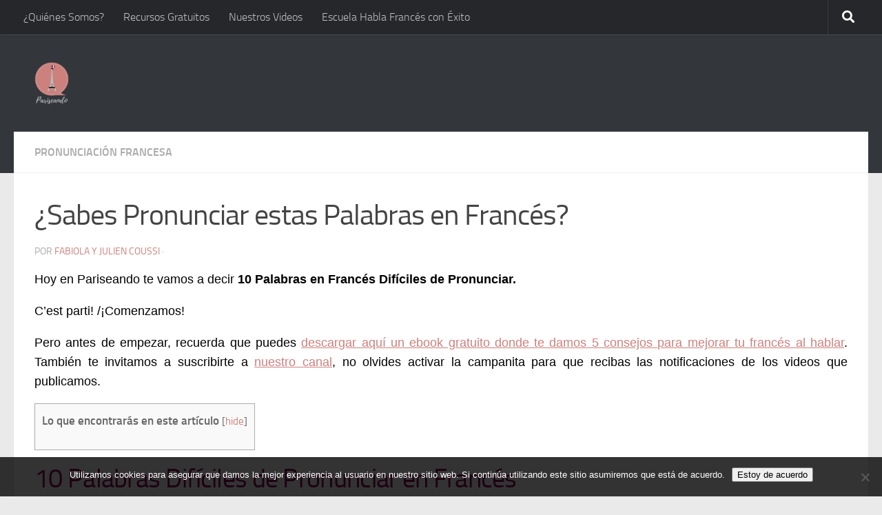

--- FILE ---
content_type: text/html; charset=UTF-8
request_url: https://pariseando.com/sabes-pronunciar-estas-palabras-en-frances/
body_size: 17247
content:
<!DOCTYPE html>
<html class="no-js" lang="es">
<head>
  <meta charset="UTF-8">
  <meta name="viewport" content="width=device-width, initial-scale=1.0">
  <link rel="profile" href="https://gmpg.org/xfn/11" />
  <link rel="pingback" href="">

  		<script type="text/javascript">
			window.flatStyles = window.flatStyles || ''

			window.lightspeedOptimizeStylesheet = function () {
				const currentStylesheet = document.querySelector( '.tcb-lightspeed-style:not([data-ls-optimized])' )

				if ( currentStylesheet ) {
					try {
						if ( currentStylesheet.sheet && currentStylesheet.sheet.cssRules ) {
							if ( window.flatStyles ) {
								if ( this.optimizing ) {
									setTimeout( window.lightspeedOptimizeStylesheet.bind( this ), 24 )
								} else {
									this.optimizing = true;

									let rulesIndex = 0;

									while ( rulesIndex < currentStylesheet.sheet.cssRules.length ) {
										const rule = currentStylesheet.sheet.cssRules[ rulesIndex ]
										/* remove rules that already exist in the page */
										if ( rule.type === CSSRule.STYLE_RULE && window.flatStyles.includes( `${rule.selectorText}{` ) ) {
											currentStylesheet.sheet.deleteRule( rulesIndex )
										} else {
											rulesIndex ++
										}
									}
									/* optimize, mark it such, move to the next file, append the styles we have until now */
									currentStylesheet.setAttribute( 'data-ls-optimized', '1' )

									window.flatStyles += currentStylesheet.innerHTML

									this.optimizing = false
								}
							} else {
								window.flatStyles = currentStylesheet.innerHTML
								currentStylesheet.setAttribute( 'data-ls-optimized', '1' )
							}
						}
					} catch ( error ) {
						console.warn( error )
					}

					if ( currentStylesheet.parentElement.tagName !== 'HEAD' ) {
						/* always make sure that those styles end up in the head */
						const stylesheetID = currentStylesheet.id;
						/**
						 * make sure that there is only one copy of the css
						 * e.g display CSS
						 */
						if ( ( ! stylesheetID || ( stylesheetID && ! document.querySelector( `head #${stylesheetID}` ) ) ) ) {
							document.head.prepend( currentStylesheet )
						} else {
							currentStylesheet.remove();
						}
					}
				}
			}

			window.lightspeedOptimizeFlat = function ( styleSheetElement ) {
				if ( document.querySelectorAll( 'link[href*="thrive_flat.css"]' ).length > 1 ) {
					/* disable this flat if we already have one */
					styleSheetElement.setAttribute( 'disabled', true )
				} else {
					/* if this is the first one, make sure he's in head */
					if ( styleSheetElement.parentElement.tagName !== 'HEAD' ) {
						document.head.append( styleSheetElement )
					}
				}
			}
		</script>
		<meta name='robots' content='index, follow, max-image-preview:large, max-snippet:-1, max-video-preview:-1' />
<script>document.documentElement.className = document.documentElement.className.replace("no-js","js");</script>

	<!-- This site is optimized with the Yoast SEO plugin v26.7 - https://yoast.com/wordpress/plugins/seo/ -->
	<title>¿Sabes Pronunciar estas Palabras en Francés? -</title>
<link data-rocket-prefetch href="https://wp.me" rel="dns-prefetch">
<link data-rocket-prefetch href="https://i0.wp.com" rel="dns-prefetch">
<link data-rocket-prefetch href="https://0.gravatar.com" rel="dns-prefetch">
<link data-rocket-prefetch href="https://www.youtube.com" rel="dns-prefetch">
<link data-rocket-prefetch href="https://secure.gravatar.com" rel="dns-prefetch">
<link data-rocket-prefetch href="https://stats.wp.com" rel="dns-prefetch">
	<meta name="description" content="Estas palabras en francés son muy utilizadas en la vida cotidiana, pero el problema es que se escriben de una forma y se pronuncian de otra forma." />
	<link rel="canonical" href="https://pariseando.com/sabes-pronunciar-estas-palabras-en-frances/" />
	<meta property="og:locale" content="es_ES" />
	<meta property="og:type" content="article" />
	<meta property="og:title" content="¿Sabes Pronunciar estas Palabras en Francés? -" />
	<meta property="og:description" content="Estas palabras en francés son muy utilizadas en la vida cotidiana, pero el problema es que se escriben de una forma y se pronuncian de otra forma." />
	<meta property="og:url" content="https://pariseando.com/sabes-pronunciar-estas-palabras-en-frances/" />
	<meta property="article:published_time" content="2018-12-02T18:33:23+00:00" />
	<meta property="article:modified_time" content="2025-12-12T10:45:19+00:00" />
	<meta property="og:image" content="https://pariseando.com/wp-content/uploads/2018/11/Copy-of-Palabras-difíciles-de-pronunciar-5.png" />
	<meta property="og:image:width" content="1280" />
	<meta property="og:image:height" content="720" />
	<meta property="og:image:type" content="image/png" />
	<meta name="author" content="Fabiola y Julien Coussi" />
	<meta name="twitter:card" content="summary_large_image" />
	<meta name="twitter:label1" content="Escrito por" />
	<meta name="twitter:data1" content="Fabiola y Julien Coussi" />
	<meta name="twitter:label2" content="Tiempo de lectura" />
	<meta name="twitter:data2" content="3 minutos" />
	<script type="application/ld+json" class="yoast-schema-graph">{"@context":"https://schema.org","@graph":[{"@type":"Article","@id":"https://pariseando.com/sabes-pronunciar-estas-palabras-en-frances/#article","isPartOf":{"@id":"https://pariseando.com/sabes-pronunciar-estas-palabras-en-frances/"},"author":{"name":"Fabiola y Julien Coussi","@id":"https://pariseando.com/#/schema/person/f96d6806aad9fcc8ccc35f2f5462d5a8"},"headline":"¿Sabes Pronunciar estas Palabras en Francés?","datePublished":"2018-12-02T18:33:23+00:00","dateModified":"2025-12-12T10:45:19+00:00","mainEntityOfPage":{"@id":"https://pariseando.com/sabes-pronunciar-estas-palabras-en-frances/"},"wordCount":419,"commentCount":0,"image":{"@id":"https://pariseando.com/sabes-pronunciar-estas-palabras-en-frances/#primaryimage"},"thumbnailUrl":"https://i0.wp.com/pariseando.com/wp-content/uploads/2018/11/Copy-of-Palabras-difi%CC%81ciles-de-pronunciar-5.png?fit=1280%2C720&ssl=1","articleSection":["Pronunciación Francesa"],"inLanguage":"es","potentialAction":[{"@type":"CommentAction","name":"Comment","target":["https://pariseando.com/sabes-pronunciar-estas-palabras-en-frances/#respond"]}]},{"@type":"WebPage","@id":"https://pariseando.com/sabes-pronunciar-estas-palabras-en-frances/","url":"https://pariseando.com/sabes-pronunciar-estas-palabras-en-frances/","name":"¿Sabes Pronunciar estas Palabras en Francés? -","isPartOf":{"@id":"https://pariseando.com/#website"},"primaryImageOfPage":{"@id":"https://pariseando.com/sabes-pronunciar-estas-palabras-en-frances/#primaryimage"},"image":{"@id":"https://pariseando.com/sabes-pronunciar-estas-palabras-en-frances/#primaryimage"},"thumbnailUrl":"https://i0.wp.com/pariseando.com/wp-content/uploads/2018/11/Copy-of-Palabras-difi%CC%81ciles-de-pronunciar-5.png?fit=1280%2C720&ssl=1","datePublished":"2018-12-02T18:33:23+00:00","dateModified":"2025-12-12T10:45:19+00:00","author":{"@id":"https://pariseando.com/#/schema/person/f96d6806aad9fcc8ccc35f2f5462d5a8"},"description":"Estas palabras en francés son muy utilizadas en la vida cotidiana, pero el problema es que se escriben de una forma y se pronuncian de otra forma.","breadcrumb":{"@id":"https://pariseando.com/sabes-pronunciar-estas-palabras-en-frances/#breadcrumb"},"inLanguage":"es","potentialAction":[{"@type":"ReadAction","target":["https://pariseando.com/sabes-pronunciar-estas-palabras-en-frances/"]}]},{"@type":"ImageObject","inLanguage":"es","@id":"https://pariseando.com/sabes-pronunciar-estas-palabras-en-frances/#primaryimage","url":"https://i0.wp.com/pariseando.com/wp-content/uploads/2018/11/Copy-of-Palabras-difi%CC%81ciles-de-pronunciar-5.png?fit=1280%2C720&ssl=1","contentUrl":"https://i0.wp.com/pariseando.com/wp-content/uploads/2018/11/Copy-of-Palabras-difi%CC%81ciles-de-pronunciar-5.png?fit=1280%2C720&ssl=1","width":1280,"height":720},{"@type":"BreadcrumbList","@id":"https://pariseando.com/sabes-pronunciar-estas-palabras-en-frances/#breadcrumb","itemListElement":[{"@type":"ListItem","position":1,"name":"Portada","item":"https://pariseando.com/"},{"@type":"ListItem","position":2,"name":"Blog","item":"https://pariseando.com/blog/"},{"@type":"ListItem","position":3,"name":"¿Sabes Pronunciar estas Palabras en Francés?"}]},{"@type":"WebSite","@id":"https://pariseando.com/#website","url":"https://pariseando.com/","name":"","description":"y aprendiendo francés!","potentialAction":[{"@type":"SearchAction","target":{"@type":"EntryPoint","urlTemplate":"https://pariseando.com/?s={search_term_string}"},"query-input":{"@type":"PropertyValueSpecification","valueRequired":true,"valueName":"search_term_string"}}],"inLanguage":"es"},{"@type":"Person","@id":"https://pariseando.com/#/schema/person/f96d6806aad9fcc8ccc35f2f5462d5a8","name":"Fabiola y Julien Coussi","image":{"@type":"ImageObject","inLanguage":"es","@id":"https://pariseando.com/#/schema/person/image/","url":"https://secure.gravatar.com/avatar/05dc4bec5cd71746571667163a351883383b5bce14d0c1864e4d637b8a577710?s=96&d=identicon&r=g","contentUrl":"https://secure.gravatar.com/avatar/05dc4bec5cd71746571667163a351883383b5bce14d0c1864e4d637b8a577710?s=96&d=identicon&r=g","caption":"Fabiola y Julien Coussi"},"url":"https://pariseando.com/author/cb115075-ovh/"}]}</script>
	<!-- / Yoast SEO plugin. -->


<link rel='dns-prefetch' href='//ajax.googleapis.com' />
<link rel='dns-prefetch' href='//secure.gravatar.com' />
<link rel='dns-prefetch' href='//stats.wp.com' />
<link rel='dns-prefetch' href='//v0.wordpress.com' />

<link rel='preconnect' href='//i0.wp.com' />
<link rel="alternate" type="application/rss+xml" title=" &raquo; Feed" href="https://pariseando.com/feed/" />
<link rel="alternate" type="application/rss+xml" title=" &raquo; Feed de los comentarios" href="https://pariseando.com/comments/feed/" />
<link rel="alternate" type="application/rss+xml" title=" &raquo; Comentario ¿Sabes Pronunciar estas Palabras en Francés? del feed" href="https://pariseando.com/sabes-pronunciar-estas-palabras-en-frances/feed/" />
<link rel="alternate" title="oEmbed (JSON)" type="application/json+oembed" href="https://pariseando.com/wp-json/oembed/1.0/embed?url=https%3A%2F%2Fpariseando.com%2Fsabes-pronunciar-estas-palabras-en-frances%2F" />
<link rel="alternate" title="oEmbed (XML)" type="text/xml+oembed" href="https://pariseando.com/wp-json/oembed/1.0/embed?url=https%3A%2F%2Fpariseando.com%2Fsabes-pronunciar-estas-palabras-en-frances%2F&#038;format=xml" />
<link rel="alternate" type="application/rss+xml" title=" &raquo; Historias Feed" href="https://pariseando.com/web-stories/feed/"><style id='wp-img-auto-sizes-contain-inline-css'>
img:is([sizes=auto i],[sizes^="auto," i]){contain-intrinsic-size:3000px 1500px}
/*# sourceURL=wp-img-auto-sizes-contain-inline-css */
</style>
<link data-minify="1" rel='stylesheet' id='scap.flashblock-css' href='https://pariseando.com/wp-content/cache/min/1/wp-content/plugins/compact-wp-audio-player/css/flashblock.css?ver=1768402322' media='all' />
<link data-minify="1" rel='stylesheet' id='scap.player-css' href='https://pariseando.com/wp-content/cache/min/1/wp-content/plugins/compact-wp-audio-player/css/player.css?ver=1768402322' media='all' />
<style id='wp-emoji-styles-inline-css'>

	img.wp-smiley, img.emoji {
		display: inline !important;
		border: none !important;
		box-shadow: none !important;
		height: 1em !important;
		width: 1em !important;
		margin: 0 0.07em !important;
		vertical-align: -0.1em !important;
		background: none !important;
		padding: 0 !important;
	}
/*# sourceURL=wp-emoji-styles-inline-css */
</style>
<style id='wp-block-library-inline-css'>
:root{--wp-block-synced-color:#7a00df;--wp-block-synced-color--rgb:122,0,223;--wp-bound-block-color:var(--wp-block-synced-color);--wp-editor-canvas-background:#ddd;--wp-admin-theme-color:#007cba;--wp-admin-theme-color--rgb:0,124,186;--wp-admin-theme-color-darker-10:#006ba1;--wp-admin-theme-color-darker-10--rgb:0,107,160.5;--wp-admin-theme-color-darker-20:#005a87;--wp-admin-theme-color-darker-20--rgb:0,90,135;--wp-admin-border-width-focus:2px}@media (min-resolution:192dpi){:root{--wp-admin-border-width-focus:1.5px}}.wp-element-button{cursor:pointer}:root .has-very-light-gray-background-color{background-color:#eee}:root .has-very-dark-gray-background-color{background-color:#313131}:root .has-very-light-gray-color{color:#eee}:root .has-very-dark-gray-color{color:#313131}:root .has-vivid-green-cyan-to-vivid-cyan-blue-gradient-background{background:linear-gradient(135deg,#00d084,#0693e3)}:root .has-purple-crush-gradient-background{background:linear-gradient(135deg,#34e2e4,#4721fb 50%,#ab1dfe)}:root .has-hazy-dawn-gradient-background{background:linear-gradient(135deg,#faaca8,#dad0ec)}:root .has-subdued-olive-gradient-background{background:linear-gradient(135deg,#fafae1,#67a671)}:root .has-atomic-cream-gradient-background{background:linear-gradient(135deg,#fdd79a,#004a59)}:root .has-nightshade-gradient-background{background:linear-gradient(135deg,#330968,#31cdcf)}:root .has-midnight-gradient-background{background:linear-gradient(135deg,#020381,#2874fc)}:root{--wp--preset--font-size--normal:16px;--wp--preset--font-size--huge:42px}.has-regular-font-size{font-size:1em}.has-larger-font-size{font-size:2.625em}.has-normal-font-size{font-size:var(--wp--preset--font-size--normal)}.has-huge-font-size{font-size:var(--wp--preset--font-size--huge)}.has-text-align-center{text-align:center}.has-text-align-left{text-align:left}.has-text-align-right{text-align:right}.has-fit-text{white-space:nowrap!important}#end-resizable-editor-section{display:none}.aligncenter{clear:both}.items-justified-left{justify-content:flex-start}.items-justified-center{justify-content:center}.items-justified-right{justify-content:flex-end}.items-justified-space-between{justify-content:space-between}.screen-reader-text{border:0;clip-path:inset(50%);height:1px;margin:-1px;overflow:hidden;padding:0;position:absolute;width:1px;word-wrap:normal!important}.screen-reader-text:focus{background-color:#ddd;clip-path:none;color:#444;display:block;font-size:1em;height:auto;left:5px;line-height:normal;padding:15px 23px 14px;text-decoration:none;top:5px;width:auto;z-index:100000}html :where(.has-border-color){border-style:solid}html :where([style*=border-top-color]){border-top-style:solid}html :where([style*=border-right-color]){border-right-style:solid}html :where([style*=border-bottom-color]){border-bottom-style:solid}html :where([style*=border-left-color]){border-left-style:solid}html :where([style*=border-width]){border-style:solid}html :where([style*=border-top-width]){border-top-style:solid}html :where([style*=border-right-width]){border-right-style:solid}html :where([style*=border-bottom-width]){border-bottom-style:solid}html :where([style*=border-left-width]){border-left-style:solid}html :where(img[class*=wp-image-]){height:auto;max-width:100%}:where(figure){margin:0 0 1em}html :where(.is-position-sticky){--wp-admin--admin-bar--position-offset:var(--wp-admin--admin-bar--height,0px)}@media screen and (max-width:600px){html :where(.is-position-sticky){--wp-admin--admin-bar--position-offset:0px}}

/*# sourceURL=wp-block-library-inline-css */
</style><style id='global-styles-inline-css'>
:root{--wp--preset--aspect-ratio--square: 1;--wp--preset--aspect-ratio--4-3: 4/3;--wp--preset--aspect-ratio--3-4: 3/4;--wp--preset--aspect-ratio--3-2: 3/2;--wp--preset--aspect-ratio--2-3: 2/3;--wp--preset--aspect-ratio--16-9: 16/9;--wp--preset--aspect-ratio--9-16: 9/16;--wp--preset--color--black: #000000;--wp--preset--color--cyan-bluish-gray: #abb8c3;--wp--preset--color--white: #ffffff;--wp--preset--color--pale-pink: #f78da7;--wp--preset--color--vivid-red: #cf2e2e;--wp--preset--color--luminous-vivid-orange: #ff6900;--wp--preset--color--luminous-vivid-amber: #fcb900;--wp--preset--color--light-green-cyan: #7bdcb5;--wp--preset--color--vivid-green-cyan: #00d084;--wp--preset--color--pale-cyan-blue: #8ed1fc;--wp--preset--color--vivid-cyan-blue: #0693e3;--wp--preset--color--vivid-purple: #9b51e0;--wp--preset--gradient--vivid-cyan-blue-to-vivid-purple: linear-gradient(135deg,rgb(6,147,227) 0%,rgb(155,81,224) 100%);--wp--preset--gradient--light-green-cyan-to-vivid-green-cyan: linear-gradient(135deg,rgb(122,220,180) 0%,rgb(0,208,130) 100%);--wp--preset--gradient--luminous-vivid-amber-to-luminous-vivid-orange: linear-gradient(135deg,rgb(252,185,0) 0%,rgb(255,105,0) 100%);--wp--preset--gradient--luminous-vivid-orange-to-vivid-red: linear-gradient(135deg,rgb(255,105,0) 0%,rgb(207,46,46) 100%);--wp--preset--gradient--very-light-gray-to-cyan-bluish-gray: linear-gradient(135deg,rgb(238,238,238) 0%,rgb(169,184,195) 100%);--wp--preset--gradient--cool-to-warm-spectrum: linear-gradient(135deg,rgb(74,234,220) 0%,rgb(151,120,209) 20%,rgb(207,42,186) 40%,rgb(238,44,130) 60%,rgb(251,105,98) 80%,rgb(254,248,76) 100%);--wp--preset--gradient--blush-light-purple: linear-gradient(135deg,rgb(255,206,236) 0%,rgb(152,150,240) 100%);--wp--preset--gradient--blush-bordeaux: linear-gradient(135deg,rgb(254,205,165) 0%,rgb(254,45,45) 50%,rgb(107,0,62) 100%);--wp--preset--gradient--luminous-dusk: linear-gradient(135deg,rgb(255,203,112) 0%,rgb(199,81,192) 50%,rgb(65,88,208) 100%);--wp--preset--gradient--pale-ocean: linear-gradient(135deg,rgb(255,245,203) 0%,rgb(182,227,212) 50%,rgb(51,167,181) 100%);--wp--preset--gradient--electric-grass: linear-gradient(135deg,rgb(202,248,128) 0%,rgb(113,206,126) 100%);--wp--preset--gradient--midnight: linear-gradient(135deg,rgb(2,3,129) 0%,rgb(40,116,252) 100%);--wp--preset--font-size--small: 13px;--wp--preset--font-size--medium: 20px;--wp--preset--font-size--large: 36px;--wp--preset--font-size--x-large: 42px;--wp--preset--spacing--20: 0.44rem;--wp--preset--spacing--30: 0.67rem;--wp--preset--spacing--40: 1rem;--wp--preset--spacing--50: 1.5rem;--wp--preset--spacing--60: 2.25rem;--wp--preset--spacing--70: 3.38rem;--wp--preset--spacing--80: 5.06rem;--wp--preset--shadow--natural: 6px 6px 9px rgba(0, 0, 0, 0.2);--wp--preset--shadow--deep: 12px 12px 50px rgba(0, 0, 0, 0.4);--wp--preset--shadow--sharp: 6px 6px 0px rgba(0, 0, 0, 0.2);--wp--preset--shadow--outlined: 6px 6px 0px -3px rgb(255, 255, 255), 6px 6px rgb(0, 0, 0);--wp--preset--shadow--crisp: 6px 6px 0px rgb(0, 0, 0);}:where(.is-layout-flex){gap: 0.5em;}:where(.is-layout-grid){gap: 0.5em;}body .is-layout-flex{display: flex;}.is-layout-flex{flex-wrap: wrap;align-items: center;}.is-layout-flex > :is(*, div){margin: 0;}body .is-layout-grid{display: grid;}.is-layout-grid > :is(*, div){margin: 0;}:where(.wp-block-columns.is-layout-flex){gap: 2em;}:where(.wp-block-columns.is-layout-grid){gap: 2em;}:where(.wp-block-post-template.is-layout-flex){gap: 1.25em;}:where(.wp-block-post-template.is-layout-grid){gap: 1.25em;}.has-black-color{color: var(--wp--preset--color--black) !important;}.has-cyan-bluish-gray-color{color: var(--wp--preset--color--cyan-bluish-gray) !important;}.has-white-color{color: var(--wp--preset--color--white) !important;}.has-pale-pink-color{color: var(--wp--preset--color--pale-pink) !important;}.has-vivid-red-color{color: var(--wp--preset--color--vivid-red) !important;}.has-luminous-vivid-orange-color{color: var(--wp--preset--color--luminous-vivid-orange) !important;}.has-luminous-vivid-amber-color{color: var(--wp--preset--color--luminous-vivid-amber) !important;}.has-light-green-cyan-color{color: var(--wp--preset--color--light-green-cyan) !important;}.has-vivid-green-cyan-color{color: var(--wp--preset--color--vivid-green-cyan) !important;}.has-pale-cyan-blue-color{color: var(--wp--preset--color--pale-cyan-blue) !important;}.has-vivid-cyan-blue-color{color: var(--wp--preset--color--vivid-cyan-blue) !important;}.has-vivid-purple-color{color: var(--wp--preset--color--vivid-purple) !important;}.has-black-background-color{background-color: var(--wp--preset--color--black) !important;}.has-cyan-bluish-gray-background-color{background-color: var(--wp--preset--color--cyan-bluish-gray) !important;}.has-white-background-color{background-color: var(--wp--preset--color--white) !important;}.has-pale-pink-background-color{background-color: var(--wp--preset--color--pale-pink) !important;}.has-vivid-red-background-color{background-color: var(--wp--preset--color--vivid-red) !important;}.has-luminous-vivid-orange-background-color{background-color: var(--wp--preset--color--luminous-vivid-orange) !important;}.has-luminous-vivid-amber-background-color{background-color: var(--wp--preset--color--luminous-vivid-amber) !important;}.has-light-green-cyan-background-color{background-color: var(--wp--preset--color--light-green-cyan) !important;}.has-vivid-green-cyan-background-color{background-color: var(--wp--preset--color--vivid-green-cyan) !important;}.has-pale-cyan-blue-background-color{background-color: var(--wp--preset--color--pale-cyan-blue) !important;}.has-vivid-cyan-blue-background-color{background-color: var(--wp--preset--color--vivid-cyan-blue) !important;}.has-vivid-purple-background-color{background-color: var(--wp--preset--color--vivid-purple) !important;}.has-black-border-color{border-color: var(--wp--preset--color--black) !important;}.has-cyan-bluish-gray-border-color{border-color: var(--wp--preset--color--cyan-bluish-gray) !important;}.has-white-border-color{border-color: var(--wp--preset--color--white) !important;}.has-pale-pink-border-color{border-color: var(--wp--preset--color--pale-pink) !important;}.has-vivid-red-border-color{border-color: var(--wp--preset--color--vivid-red) !important;}.has-luminous-vivid-orange-border-color{border-color: var(--wp--preset--color--luminous-vivid-orange) !important;}.has-luminous-vivid-amber-border-color{border-color: var(--wp--preset--color--luminous-vivid-amber) !important;}.has-light-green-cyan-border-color{border-color: var(--wp--preset--color--light-green-cyan) !important;}.has-vivid-green-cyan-border-color{border-color: var(--wp--preset--color--vivid-green-cyan) !important;}.has-pale-cyan-blue-border-color{border-color: var(--wp--preset--color--pale-cyan-blue) !important;}.has-vivid-cyan-blue-border-color{border-color: var(--wp--preset--color--vivid-cyan-blue) !important;}.has-vivid-purple-border-color{border-color: var(--wp--preset--color--vivid-purple) !important;}.has-vivid-cyan-blue-to-vivid-purple-gradient-background{background: var(--wp--preset--gradient--vivid-cyan-blue-to-vivid-purple) !important;}.has-light-green-cyan-to-vivid-green-cyan-gradient-background{background: var(--wp--preset--gradient--light-green-cyan-to-vivid-green-cyan) !important;}.has-luminous-vivid-amber-to-luminous-vivid-orange-gradient-background{background: var(--wp--preset--gradient--luminous-vivid-amber-to-luminous-vivid-orange) !important;}.has-luminous-vivid-orange-to-vivid-red-gradient-background{background: var(--wp--preset--gradient--luminous-vivid-orange-to-vivid-red) !important;}.has-very-light-gray-to-cyan-bluish-gray-gradient-background{background: var(--wp--preset--gradient--very-light-gray-to-cyan-bluish-gray) !important;}.has-cool-to-warm-spectrum-gradient-background{background: var(--wp--preset--gradient--cool-to-warm-spectrum) !important;}.has-blush-light-purple-gradient-background{background: var(--wp--preset--gradient--blush-light-purple) !important;}.has-blush-bordeaux-gradient-background{background: var(--wp--preset--gradient--blush-bordeaux) !important;}.has-luminous-dusk-gradient-background{background: var(--wp--preset--gradient--luminous-dusk) !important;}.has-pale-ocean-gradient-background{background: var(--wp--preset--gradient--pale-ocean) !important;}.has-electric-grass-gradient-background{background: var(--wp--preset--gradient--electric-grass) !important;}.has-midnight-gradient-background{background: var(--wp--preset--gradient--midnight) !important;}.has-small-font-size{font-size: var(--wp--preset--font-size--small) !important;}.has-medium-font-size{font-size: var(--wp--preset--font-size--medium) !important;}.has-large-font-size{font-size: var(--wp--preset--font-size--large) !important;}.has-x-large-font-size{font-size: var(--wp--preset--font-size--x-large) !important;}
/*# sourceURL=global-styles-inline-css */
</style>

<style id='classic-theme-styles-inline-css'>
/*! This file is auto-generated */
.wp-block-button__link{color:#fff;background-color:#32373c;border-radius:9999px;box-shadow:none;text-decoration:none;padding:calc(.667em + 2px) calc(1.333em + 2px);font-size:1.125em}.wp-block-file__button{background:#32373c;color:#fff;text-decoration:none}
/*# sourceURL=/wp-includes/css/classic-themes.min.css */
</style>
<link data-minify="1" rel='stylesheet' id='cpsh-shortcodes-css' href='https://pariseando.com/wp-content/cache/min/1/wp-content/plugins/column-shortcodes/assets/css/shortcodes.css?ver=1768402322' media='all' />
<link rel='stylesheet' id='cookie-notice-front-css' href='https://pariseando.com/wp-content/plugins/cookie-notice/css/front.min.css?ver=2.5.11' media='all' />
<link rel='stylesheet' id='toc-screen-css' href='https://pariseando.com/wp-content/plugins/table-of-contents-plus/screen.min.css?ver=2411.1' media='all' />
<link data-minify="1" rel='stylesheet' id='wpbaw-public-style-css' href='https://pariseando.com/wp-content/cache/min/1/wp-content/plugins/wp-blog-and-widgets/assets/css/wpbaw-public.css?ver=1768402322' media='all' />
<link rel='stylesheet' id='hueman-main-style-css' href='https://pariseando.com/wp-content/themes/hueman/assets/front/css/main.min.css?ver=3.7.27' media='all' />
<style id='hueman-main-style-inline-css'>
body { font-size:1.00rem; }@media only screen and (min-width: 720px) {
        .nav > li { font-size:1.00rem; }
      }::selection { background-color: #cc817d; }
::-moz-selection { background-color: #cc817d; }a,a>span.hu-external::after,.themeform label .required,#flexslider-featured .flex-direction-nav .flex-next:hover,#flexslider-featured .flex-direction-nav .flex-prev:hover,.post-hover:hover .post-title a,.post-title a:hover,.sidebar.s1 .post-nav li a:hover i,.content .post-nav li a:hover i,.post-related a:hover,.sidebar.s1 .widget_rss ul li a,#footer .widget_rss ul li a,.sidebar.s1 .widget_calendar a,#footer .widget_calendar a,.sidebar.s1 .alx-tab .tab-item-category a,.sidebar.s1 .alx-posts .post-item-category a,.sidebar.s1 .alx-tab li:hover .tab-item-title a,.sidebar.s1 .alx-tab li:hover .tab-item-comment a,.sidebar.s1 .alx-posts li:hover .post-item-title a,#footer .alx-tab .tab-item-category a,#footer .alx-posts .post-item-category a,#footer .alx-tab li:hover .tab-item-title a,#footer .alx-tab li:hover .tab-item-comment a,#footer .alx-posts li:hover .post-item-title a,.comment-tabs li.active a,.comment-awaiting-moderation,.child-menu a:hover,.child-menu .current_page_item > a,.wp-pagenavi a{ color: #cc817d; }input[type="submit"],.themeform button[type="submit"],.sidebar.s1 .sidebar-top,.sidebar.s1 .sidebar-toggle,#flexslider-featured .flex-control-nav li a.flex-active,.post-tags a:hover,.sidebar.s1 .widget_calendar caption,#footer .widget_calendar caption,.author-bio .bio-avatar:after,.commentlist li.bypostauthor > .comment-body:after,.commentlist li.comment-author-admin > .comment-body:after{ background-color: #cc817d; }.post-format .format-container { border-color: #cc817d; }.sidebar.s1 .alx-tabs-nav li.active a,#footer .alx-tabs-nav li.active a,.comment-tabs li.active a,.wp-pagenavi a:hover,.wp-pagenavi a:active,.wp-pagenavi span.current{ border-bottom-color: #cc817d!important; }.sidebar.s2 .post-nav li a:hover i,
.sidebar.s2 .widget_rss ul li a,
.sidebar.s2 .widget_calendar a,
.sidebar.s2 .alx-tab .tab-item-category a,
.sidebar.s2 .alx-posts .post-item-category a,
.sidebar.s2 .alx-tab li:hover .tab-item-title a,
.sidebar.s2 .alx-tab li:hover .tab-item-comment a,
.sidebar.s2 .alx-posts li:hover .post-item-title a { color: #82b965; }
.sidebar.s2 .sidebar-top,.sidebar.s2 .sidebar-toggle,.post-comments,.jp-play-bar,.jp-volume-bar-value,.sidebar.s2 .widget_calendar caption{ background-color: #82b965; }.sidebar.s2 .alx-tabs-nav li.active a { border-bottom-color: #82b965; }
.post-comments::before { border-right-color: #82b965; }
      .search-expand,
              #nav-topbar.nav-container { background-color: #26272b}@media only screen and (min-width: 720px) {
                #nav-topbar .nav ul { background-color: #26272b; }
              }.is-scrolled #header .nav-container.desktop-sticky,
              .is-scrolled #header .search-expand { background-color: #26272b; background-color: rgba(38,39,43,0.90) }.is-scrolled .topbar-transparent #nav-topbar.desktop-sticky .nav ul { background-color: #26272b; background-color: rgba(38,39,43,0.95) }#header { background-color: #33363b; }
@media only screen and (min-width: 720px) {
  #nav-header .nav ul { background-color: #33363b; }
}
        #header #nav-mobile { background-color: #33363b; }.is-scrolled #header #nav-mobile { background-color: #33363b; background-color: rgba(51,54,59,0.90) }#nav-header.nav-container, #main-header-search .search-expand { background-color: ; }
@media only screen and (min-width: 720px) {
  #nav-header .nav ul { background-color: ; }
}
        .site-title a img { max-height: 61px; }body { background-color: #eaeaea; }
/*# sourceURL=hueman-main-style-inline-css */
</style>
<link data-minify="1" rel='stylesheet' id='hueman-font-awesome-css' href='https://pariseando.com/wp-content/cache/min/1/wp-content/themes/hueman/assets/front/css/font-awesome.min.css?ver=1768402322' media='all' />
<link data-minify="1" rel='stylesheet' id='forget-about-shortcode-buttons-css' href='https://pariseando.com/wp-content/cache/min/1/wp-content/plugins/forget-about-shortcode-buttons/public/css/button-styles.css?ver=1768402322' media='all' />
<link data-minify="1" rel='stylesheet' id='sharedaddy-css' href='https://pariseando.com/wp-content/cache/min/1/wp-content/plugins/jetpack/modules/sharedaddy/sharing.css?ver=1768402322' media='all' />
<link data-minify="1" rel='stylesheet' id='social-logos-css' href='https://pariseando.com/wp-content/cache/min/1/wp-content/plugins/jetpack/_inc/social-logos/social-logos.min.css?ver=1768402322' media='all' />
<script data-minify="1" src="https://pariseando.com/wp-content/cache/min/1/wp-content/plugins/compact-wp-audio-player/js/soundmanager2-nodebug-jsmin.js?ver=1768402322" id="scap.soundmanager2-js"></script>
<script id="cookie-notice-front-js-before">
var cnArgs = {"ajaxUrl":"https:\/\/pariseando.com\/wp-admin\/admin-ajax.php","nonce":"820cfb7142","hideEffect":"fade","position":"bottom","onScroll":false,"onScrollOffset":100,"onClick":false,"cookieName":"cookie_notice_accepted","cookieTime":2592000,"cookieTimeRejected":2592000,"globalCookie":false,"redirection":false,"cache":true,"revokeCookies":false,"revokeCookiesOpt":"automatic"};

//# sourceURL=cookie-notice-front-js-before
</script>
<script src="https://pariseando.com/wp-content/plugins/cookie-notice/js/front.min.js?ver=2.5.11" id="cookie-notice-front-js"></script>
<script id="nb-jquery" src="https://pariseando.com/wp-includes/js/jquery/jquery.min.js?ver=3.7.1" id="jquery-core-js"></script>
<script src="https://pariseando.com/wp-includes/js/jquery/jquery-migrate.min.js?ver=3.4.1" id="jquery-migrate-js"></script>
<link rel="https://api.w.org/" href="https://pariseando.com/wp-json/" /><link rel="alternate" title="JSON" type="application/json" href="https://pariseando.com/wp-json/wp/v2/posts/3879" /><link rel="EditURI" type="application/rsd+xml" title="RSD" href="https://pariseando.com/xmlrpc.php?rsd" />
<meta name="generator" content="JungleWP Limited" />
<link rel='shortlink' href='https://wp.me/p646Ww-10z' />
<script type="text/javascript">var ajaxurl = "https://pariseando.com/wp-admin/admin-ajax.php";</script><style type="text/css" id="tve_global_variables">:root{--tcb-color-0:rgb(51, 54, 59);--tcb-color-0-h:217;--tcb-color-0-s:7%;--tcb-color-0-l:21%;--tcb-color-0-a:1;--tcb-gradient-0:linear-gradient(180deg, rgb(204, 129, 125) 0%, rgb(204, 129, 125) 81%, rgb(0, 0, 0) 100%);--tcb-background-author-image:url(https://secure.gravatar.com/avatar/05dc4bec5cd71746571667163a351883383b5bce14d0c1864e4d637b8a577710?s=256&d=identicon&r=g);--tcb-background-user-image:url();--tcb-background-featured-image-thumbnail:url(https://pariseando.com/wp-content/uploads/2018/11/Copy-of-Palabras-difíciles-de-pronunciar-5.png);}</style>	<style>img#wpstats{display:none}</style>
		<!-- Analytics by WP Statistics - https://wp-statistics.com -->
    <link rel="preload" as="font" type="font/woff2" href="https://pariseando.com/wp-content/themes/hueman/assets/front/webfonts/fa-brands-400.woff2?v=5.15.2" crossorigin="anonymous"/>
    <link rel="preload" as="font" type="font/woff2" href="https://pariseando.com/wp-content/themes/hueman/assets/front/webfonts/fa-regular-400.woff2?v=5.15.2" crossorigin="anonymous"/>
    <link rel="preload" as="font" type="font/woff2" href="https://pariseando.com/wp-content/themes/hueman/assets/front/webfonts/fa-solid-900.woff2?v=5.15.2" crossorigin="anonymous"/>
  <link rel="preload" as="font" type="font/woff" href="https://pariseando.com/wp-content/themes/hueman/assets/front/fonts/titillium-light-webfont.woff" crossorigin="anonymous"/>
<link rel="preload" as="font" type="font/woff" href="https://pariseando.com/wp-content/themes/hueman/assets/front/fonts/titillium-lightitalic-webfont.woff" crossorigin="anonymous"/>
<link rel="preload" as="font" type="font/woff" href="https://pariseando.com/wp-content/themes/hueman/assets/front/fonts/titillium-regular-webfont.woff" crossorigin="anonymous"/>
<link rel="preload" as="font" type="font/woff" href="https://pariseando.com/wp-content/themes/hueman/assets/front/fonts/titillium-regularitalic-webfont.woff" crossorigin="anonymous"/>
<link rel="preload" as="font" type="font/woff" href="https://pariseando.com/wp-content/themes/hueman/assets/front/fonts/titillium-semibold-webfont.woff" crossorigin="anonymous"/>
<style>
  /*  base : fonts
/* ------------------------------------ */
body { font-family: "Titillium", Arial, sans-serif; }
@font-face {
  font-family: 'Titillium';
  src: url('https://pariseando.com/wp-content/themes/hueman/assets/front/fonts/titillium-light-webfont.eot');
  src: url('https://pariseando.com/wp-content/themes/hueman/assets/front/fonts/titillium-light-webfont.svg#titillium-light-webfont') format('svg'),
     url('https://pariseando.com/wp-content/themes/hueman/assets/front/fonts/titillium-light-webfont.eot?#iefix') format('embedded-opentype'),
     url('https://pariseando.com/wp-content/themes/hueman/assets/front/fonts/titillium-light-webfont.woff') format('woff'),
     url('https://pariseando.com/wp-content/themes/hueman/assets/front/fonts/titillium-light-webfont.ttf') format('truetype');
  font-weight: 300;
  font-style: normal;
}
@font-face {
  font-family: 'Titillium';
  src: url('https://pariseando.com/wp-content/themes/hueman/assets/front/fonts/titillium-lightitalic-webfont.eot');
  src: url('https://pariseando.com/wp-content/themes/hueman/assets/front/fonts/titillium-lightitalic-webfont.svg#titillium-lightitalic-webfont') format('svg'),
     url('https://pariseando.com/wp-content/themes/hueman/assets/front/fonts/titillium-lightitalic-webfont.eot?#iefix') format('embedded-opentype'),
     url('https://pariseando.com/wp-content/themes/hueman/assets/front/fonts/titillium-lightitalic-webfont.woff') format('woff'),
     url('https://pariseando.com/wp-content/themes/hueman/assets/front/fonts/titillium-lightitalic-webfont.ttf') format('truetype');
  font-weight: 300;
  font-style: italic;
}
@font-face {
  font-family: 'Titillium';
  src: url('https://pariseando.com/wp-content/themes/hueman/assets/front/fonts/titillium-regular-webfont.eot');
  src: url('https://pariseando.com/wp-content/themes/hueman/assets/front/fonts/titillium-regular-webfont.svg#titillium-regular-webfont') format('svg'),
     url('https://pariseando.com/wp-content/themes/hueman/assets/front/fonts/titillium-regular-webfont.eot?#iefix') format('embedded-opentype'),
     url('https://pariseando.com/wp-content/themes/hueman/assets/front/fonts/titillium-regular-webfont.woff') format('woff'),
     url('https://pariseando.com/wp-content/themes/hueman/assets/front/fonts/titillium-regular-webfont.ttf') format('truetype');
  font-weight: 400;
  font-style: normal;
}
@font-face {
  font-family: 'Titillium';
  src: url('https://pariseando.com/wp-content/themes/hueman/assets/front/fonts/titillium-regularitalic-webfont.eot');
  src: url('https://pariseando.com/wp-content/themes/hueman/assets/front/fonts/titillium-regularitalic-webfont.svg#titillium-regular-webfont') format('svg'),
     url('https://pariseando.com/wp-content/themes/hueman/assets/front/fonts/titillium-regularitalic-webfont.eot?#iefix') format('embedded-opentype'),
     url('https://pariseando.com/wp-content/themes/hueman/assets/front/fonts/titillium-regularitalic-webfont.woff') format('woff'),
     url('https://pariseando.com/wp-content/themes/hueman/assets/front/fonts/titillium-regularitalic-webfont.ttf') format('truetype');
  font-weight: 400;
  font-style: italic;
}
@font-face {
    font-family: 'Titillium';
    src: url('https://pariseando.com/wp-content/themes/hueman/assets/front/fonts/titillium-semibold-webfont.eot');
    src: url('https://pariseando.com/wp-content/themes/hueman/assets/front/fonts/titillium-semibold-webfont.svg#titillium-semibold-webfont') format('svg'),
         url('https://pariseando.com/wp-content/themes/hueman/assets/front/fonts/titillium-semibold-webfont.eot?#iefix') format('embedded-opentype'),
         url('https://pariseando.com/wp-content/themes/hueman/assets/front/fonts/titillium-semibold-webfont.woff') format('woff'),
         url('https://pariseando.com/wp-content/themes/hueman/assets/front/fonts/titillium-semibold-webfont.ttf') format('truetype');
  font-weight: 600;
  font-style: normal;
}
</style>
  <!--[if lt IE 9]>
<script src="https://pariseando.com/wp-content/themes/hueman/assets/front/js/ie/html5shiv-printshiv.min.js"></script>
<script src="https://pariseando.com/wp-content/themes/hueman/assets/front/js/ie/selectivizr.js"></script>
<![endif]-->
<style type="text/css" id="thrive-default-styles"></style><link rel="icon" href="https://i0.wp.com/pariseando.com/wp-content/uploads/2020/05/cropped-Logo_Pariseando-5.png?fit=32%2C32&#038;ssl=1" sizes="32x32" />
<link rel="icon" href="https://i0.wp.com/pariseando.com/wp-content/uploads/2020/05/cropped-Logo_Pariseando-5.png?fit=192%2C192&#038;ssl=1" sizes="192x192" />
<link rel="apple-touch-icon" href="https://i0.wp.com/pariseando.com/wp-content/uploads/2020/05/cropped-Logo_Pariseando-5.png?fit=180%2C180&#038;ssl=1" />
<meta name="msapplication-TileImage" content="https://i0.wp.com/pariseando.com/wp-content/uploads/2020/05/cropped-Logo_Pariseando-5.png?fit=270%2C270&#038;ssl=1" />
<meta name="generator" content="WP Rocket 3.20.3" data-wpr-features="wpr_minify_js wpr_preconnect_external_domains wpr_minify_css wpr_desktop" /></head>

<body data-rsssl=1 class="nb-3-3-8 nimble-no-local-data-skp__post_post_3879 nimble-no-group-site-tmpl-skp__all_post wp-singular post-template-default single single-post postid-3879 single-format-standard wp-custom-logo wp-embed-responsive wp-theme-hueman cookies-not-set sek-hide-rc-badge col-1c full-width topbar-enabled mobile-sidebar-hide-s1 header-desktop-sticky header-mobile-sticky hueman-3-7-27 unknown">
<div  id="wrapper">
  <a class="screen-reader-text skip-link" href="#content">Saltar al contenido</a>
  
  <header  id="header" class="main-menu-mobile-on one-mobile-menu main_menu header-ads-desktop  topbar-transparent no-header-img">
        <nav class="nav-container group mobile-menu mobile-sticky no-menu-assigned" id="nav-mobile" data-menu-id="header-1">
  <div class="mobile-title-logo-in-header"><p class="site-title">                  <a class="custom-logo-link" href="https://pariseando.com/" rel="home" title=" | Inicio"><img src="https://i0.wp.com/pariseando.com/wp-content/uploads/2020/05/cropped-Logo_Pariseando_bis.png?fit=600%2C736&#038;ssl=1" alt="" width="600" height="736"/></a>                </p></div>
        
                    <!-- <div class="ham__navbar-toggler collapsed" aria-expanded="false">
          <div class="ham__navbar-span-wrapper">
            <span class="ham-toggler-menu__span"></span>
          </div>
        </div> -->
        <button class="ham__navbar-toggler-two collapsed" title="Menu" aria-expanded="false">
          <span class="ham__navbar-span-wrapper">
            <span class="line line-1"></span>
            <span class="line line-2"></span>
            <span class="line line-3"></span>
          </span>
        </button>
            
      <div class="nav-text"></div>
      <div class="nav-wrap container">
                  <ul class="nav container-inner group mobile-search">
                            <li>
                  <form role="search" method="get" class="search-form" action="https://pariseando.com/">
				<label>
					<span class="screen-reader-text">Buscar:</span>
					<input type="search" class="search-field" placeholder="Buscar &hellip;" value="" name="s" />
				</label>
				<input type="submit" class="search-submit" value="Buscar" />
			</form>                </li>
                      </ul>
                <ul id="menu-inicio" class="nav container-inner group"><li id="menu-item-4876" class="menu-item menu-item-type-post_type menu-item-object-page menu-item-home menu-item-4876"><a href="https://pariseando.com/">¿Quiénes Somos?</a></li>
<li id="menu-item-6784" class="menu-item menu-item-type-post_type menu-item-object-page menu-item-6784"><a href="https://pariseando.com/voila-la-newsletter-de-pariseando/">Recursos Gratuitos</a></li>
<li id="menu-item-4824" class="menu-item menu-item-type-post_type menu-item-object-page current_page_parent menu-item-4824"><a href="https://pariseando.com/blog/">Nuestros Videos</a></li>
<li id="menu-item-6470" class="menu-item menu-item-type-post_type menu-item-object-page menu-item-6470"><a href="https://pariseando.com/escuela-habla-frances-con-exito/">Escuela Habla Francés con Éxito</a></li>
</ul>      </div>
</nav><!--/#nav-topbar-->  
        <nav class="nav-container group desktop-menu desktop-sticky " id="nav-topbar" data-menu-id="header-2">
    <div class="nav-text"></div>
  <div class="topbar-toggle-down">
    <i class="fas fa-angle-double-down" aria-hidden="true" data-toggle="down" title="Expandir menú"></i>
    <i class="fas fa-angle-double-up" aria-hidden="true" data-toggle="up" title="Contraer Menú"></i>
  </div>
  <div class="nav-wrap container">
    <ul id="menu-inicio-1" class="nav container-inner group"><li class="menu-item menu-item-type-post_type menu-item-object-page menu-item-home menu-item-4876"><a href="https://pariseando.com/">¿Quiénes Somos?</a></li>
<li class="menu-item menu-item-type-post_type menu-item-object-page menu-item-6784"><a href="https://pariseando.com/voila-la-newsletter-de-pariseando/">Recursos Gratuitos</a></li>
<li class="menu-item menu-item-type-post_type menu-item-object-page current_page_parent menu-item-4824"><a href="https://pariseando.com/blog/">Nuestros Videos</a></li>
<li class="menu-item menu-item-type-post_type menu-item-object-page menu-item-6470"><a href="https://pariseando.com/escuela-habla-frances-con-exito/">Escuela Habla Francés con Éxito</a></li>
</ul>  </div>
      <div id="topbar-header-search" class="container">
      <div  class="container-inner">
        <button class="toggle-search"><i class="fas fa-search"></i></button>
        <div class="search-expand">
          <div class="search-expand-inner"><form role="search" method="get" class="search-form" action="https://pariseando.com/">
				<label>
					<span class="screen-reader-text">Buscar:</span>
					<input type="search" class="search-field" placeholder="Buscar &hellip;" value="" name="s" />
				</label>
				<input type="submit" class="search-submit" value="Buscar" />
			</form></div>
        </div>
      </div><!--/.container-inner-->
    </div><!--/.container-->
  
</nav><!--/#nav-topbar-->  
  <div  class="container group">
        <div class="container-inner">

                    <div class="group hu-pad central-header-zone">
                  <div class="logo-tagline-group">
                      <p class="site-title">                  <a class="custom-logo-link" href="https://pariseando.com/" rel="home" title=" | Inicio"><img src="https://i0.wp.com/pariseando.com/wp-content/uploads/2020/05/cropped-Logo_Pariseando_bis.png?fit=600%2C736&#038;ssl=1" alt="" width="600" height="736"/></a>                </p>                                        </div>

                                </div>
      
      
    </div><!--/.container-inner-->
      </div><!--/.container-->

</header><!--/#header-->
  
  <div  class="container" id="page">
    <div class="container-inner">
            <div class="main">
        <div class="main-inner group">
          
              <main class="content" id="content">
              <div class="page-title hu-pad group">
          	    		<ul class="meta-single group">
    			<li class="category"><a href="https://pariseando.com/category/pronunciacion-francesa/" rel="category tag">Pronunciación Francesa</a></li>
    			    		</ul>
            
    </div><!--/.page-title-->
          <div class="hu-pad group">
              <article class="post-3879 post type-post status-publish format-standard has-post-thumbnail hentry category-pronunciacion-francesa">
    <div class="post-inner group">

      <h1 class="post-title entry-title">¿Sabes Pronunciar estas Palabras en Francés?</h1>
  <p class="post-byline">
       por     <span class="vcard author">
       <span class="fn"><a href="https://pariseando.com/author/cb115075-ovh/" title="Entradas de Fabiola y Julien Coussi" rel="author">Fabiola y Julien Coussi</a></span>
     </span>
     &middot;
                          <span class="published"></span>
          </p>

                                
      <div class="clear"></div>

      <div class="entry themeform">
        <div class="entry-inner">
          <p align="JUSTIFY"><span style="color: #000000;"><span style="font-family: Arial, sans-serif;"><span style="font-size: large;">Hoy en Pariseando te vamos a decir <strong>10 Palabras en Francés Difíciles de Pronunciar.</strong></span></span></span></p>
<p align="JUSTIFY"><span style="color: #000000;"><span style="font-family: Arial, sans-serif;"><span style="font-size: large;">C&#8217;est parti! /¡Comenzamos!</span></span></span></p>
<p align="JUSTIFY"><span style="color: #000000;"><span style="font-family: Arial, sans-serif;"><span style="font-size: large;">Pero antes de empezar, recuerda que puedes <a href="https://pariseando.com/5-consejos-comprobados-mejorar-frances/">descargar aquí un ebook gratuito donde te damos 5 consejos para mejorar tu francés al hablar</a>. También te invitamos a suscribirte a <a href="https://pariseando.com/youtube">nuestro canal</a>, no olvides activar la campanita para que recibas las notificaciones de los videos que publicamos.</span></span></span></p><div id="toc_container" class="no_bullets"><p class="toc_title">Lo que encontrar&aacute;s en este art&iacute;culo</p><ul class="toc_list"><li></li><li><ul><li></li></ul></li></ul></div><h2><span id="10_Palabras_Dificiles_de_Pronunciar_en_Frances"><span style="color: #930855;">10 Palabras Difíciles de Pronunciar en Francés</span></span></h2><div class="video-container"><iframe src="https://www.youtube.com/embed/9rLPrDZb-f4? rel=0&amp;showinfo=0&amp;autoplay=0" width="800" height="450" frameborder="0" allowfullscreen="allowfullscreen"></iframe></div><p align="JUSTIFY"><span style="color: #000000;"><span style="font-family: Arial, sans-serif;"><span style="font-size: large;"> Las siguientes palabras son muy utilizadas en la vida cotidiana, pero el problema de estas palabras es que se escriben de una forma y se pronuncian de una forma completamente diferente:</span></span></span></p>
<p align="JUSTIFY"><span style="color: #000000;"><span style="font-family: Arial, sans-serif;"><span style="font-size: large;">1. <strong>MONSIEUR</strong> (señor) → la dificultad es que la ON se pronuncia como una E, y la R final es muda.</span></span></span></p>
<p align="JUSTIFY"><span style="color: #000000;"><span style="font-family: Arial, sans-serif;"><span style="font-size: large;">2. </span></span></span><strong style="color: #000000; font-family: Arial, sans-serif; font-size: large;">RENDEZ-VOUS</strong><span style="color: #000000; font-family: Arial, sans-serif; font-size: large;"> (cita) → hay que tener cuidado con el sonido de la a nasal y recordar que la z final es muda.</span></p>
<p align="JUSTIFY"><span style="color: #000000; font-family: Arial, sans-serif; font-size: large;">3.</span><span style="color: #000000; font-family: Arial, sans-serif; font-size: large;"> </span><strong style="font-size: large; font-family: Arial, sans-serif; color: #000000;">ACCUEIL</strong><span style="font-size: large; font-family: Arial, sans-serif; color: #000000;"> (recepción/acogida) → esta palabra es muy rara porque no se escribe ACCEUIL (con la E antes de la U) como en las palabras </span><strong style="font-size: large; font-family: Arial, sans-serif; color: #000000;">FAUTEUIL </strong><span style="font-size: large; font-family: Arial, sans-serif; color: #000000;">(sillón) o </span><strong style="font-size: large; font-family: Arial, sans-serif; color: #000000;">ECUREUIL</strong><span style="font-size: large; font-family: Arial, sans-serif; color: #000000;"> (ardilla). </span></p>
<p align="JUSTIFY"><span style="color: #000000;"><span style="font-family: Arial, sans-serif;"><span style="font-size: large;">4. <strong>ENTRETIEN</strong> (entrevista) → esta palabra es difícil porque el sonido de la primera sílaba «en» no es el mismo que el de la última sílaba «en».</span></span></span></p>
<p align="JUSTIFY"><span style="color: #000000;"><span style="font-family: Arial, sans-serif;"><span style="font-size: large;">5. <strong>ESSAYER</strong> (intentar/probar) / <strong>PAYER</strong> (pagar) → la combinación «ay&#8217; se pronuncia como si fuera una é.</span></span></span></p>
<p align="JUSTIFY"><span style="color: #000000;"><span style="font-family: Arial, sans-serif;"><span style="font-size: large;">6. <strong>QUELQU’UN</strong> (alguien) → en esta palabra es muy importante hacer el enlace.</span></span></span></p>
<p align="JUSTIFY"><span style="color: #000000;"><span style="font-family: Arial, sans-serif;"><span style="font-size: large;">7. <strong>CUILLÈRE</strong> (cuchara) → la combinación UI cuesta un poco y tienes la doble LL que se pronuncia con el sonido LL. Si quieres saber más sobre la pronunciaicón de la LL en francés, te invitamos a ver el video aquí: <a href="https://pariseando.com/como-se-pronuncia-la-ll-en-frances/">¿Cómo pronunciar la LL en francés?</a><br />
</span></span></span></p>
<p align="JUSTIFY"><span style="color: #000000;"><span style="font-family: Arial, sans-serif;"><span style="font-size: large;">8. </span></span></span><strong style="color: #000000; font-family: Arial, sans-serif; font-size: large;">OIGNON</strong><span style="color: #000000; font-family: Arial, sans-serif; font-size: large;"> (cebolla) → la dificultad de esta palabra es que la i es muda, generalmente la combinación de las vocales «oi» forman un sonido pero la palabra </span><em style="color: #000000; font-family: Arial, sans-serif; font-size: large;"><strong>oignon</strong></em><span style="color: #000000; font-family: Arial, sans-serif; font-size: large;"> es una excepción.</span></p>
<p align="JUSTIFY"><span style="color: #000000;"><span style="font-family: Arial, sans-serif;"><span style="font-size: large;">9. </span></span></span><strong style="font-size: large; font-family: Arial, sans-serif; color: #000000;">AUJOURD’HUI</strong><span style="font-size: large; font-family: Arial, sans-serif; color: #000000;"> (hoy) → es una palabra super importante y que </span><a style="font-size: large; font-family: Arial, sans-serif;" href="https://pariseando.com/pronunciacion-las-vocales-compuestas-frances/">cuenta con dos vocales compuestas</a><span style="font-size: large; font-family: Arial, sans-serif; color: #000000;">.</span></p>
<p align="JUSTIFY"><span style="color: #000000;"><span style="font-family: Arial, sans-serif;"><span style="font-size: large;">10. <strong>ENFANT</strong> → la última palabra tiene 2 veces el sonido nasal (a nasal), y la t final es muda. </span></span></span></p>
<h2 style="text-align: left;"><span id="Conoces_otras_Palabras_en_Frances_Dificiles_de_Pronunciar"><span style="color: #930855;">¿Conoces otras Palabras en Francés Difíciles de Pronunciar?</span></span></h2>
<p align="JUSTIFY"><span style="color: #000000;"><span style="font-family: Arial, sans-serif;"><span style="font-size: large;">Cuéntanos en los comentarios si conoces otras palabras en francés difíciles de pronunciar. Si quieres conocer otras da clic aquí: <a href="https://pariseando.com/10-palabras-dificiles-pronunciar-frances/">Otras Palabras </a></span></span></span><span style="color: #000000;"><span style="font-family: Arial, sans-serif;"><span style="font-size: large;"><a href="https://pariseando.com/10-palabras-dificiles-pronunciar-frances/">Difíciles de Pronunciar</a>. Y si te gustó el video, <strong>¡no olvides compartir el video en las redes sociales y regalarnos un like!</strong> Y nosotros te decimos à bientôt!</span></span></span></p><div class="sharedaddy sd-sharing-enabled"><div class="robots-nocontent sd-block sd-social sd-social-icon sd-sharing"><h3 class="sd-title"><span id="Comparte_esto">Comparte esto:</span></h3><div class="sd-content"><ul><li class="share-twitter"><a rel="nofollow noopener noreferrer"
				data-shared="sharing-twitter-3879"
				class="share-twitter sd-button share-icon no-text"
				href="https://pariseando.com/sabes-pronunciar-estas-palabras-en-frances/?share=twitter"
				target="_blank"
				aria-labelledby="sharing-twitter-3879"
				>
				<span id="sharing-twitter-3879" hidden>Haz clic para compartir en X (Se abre en una ventana nueva)</span>
				<span>X</span>
			</a></li><li class="share-facebook"><a rel="nofollow noopener noreferrer"
				data-shared="sharing-facebook-3879"
				class="share-facebook sd-button share-icon no-text"
				href="https://pariseando.com/sabes-pronunciar-estas-palabras-en-frances/?share=facebook"
				target="_blank"
				aria-labelledby="sharing-facebook-3879"
				>
				<span id="sharing-facebook-3879" hidden>Haz clic para compartir en Facebook (Se abre en una ventana nueva)</span>
				<span>Facebook</span>
			</a></li><li class="share-end"></li></ul></div></div></div>          <nav class="pagination group">
                      </nav><!--/.pagination-->
        </div>

        
        <div class="clear"></div>
      </div><!--/.entry-->

    </div><!--/.post-inner-->
  </article><!--/.post-->

<div class="clear"></div>






<section id="comments" class="themeform">

	
					<!-- comments open, no comments -->
		
	
		<div id="respond" class="comment-respond">
		<h3 id="reply-title" class="comment-reply-title">Deja una respuesta <small><a rel="nofollow" id="cancel-comment-reply-link" href="/sabes-pronunciar-estas-palabras-en-frances/#respond" style="display:none;">Cancelar la respuesta</a></small></h3><form action="https://pariseando.com/wp-comments-post.php" method="post" id="commentform" class="comment-form"><p class="comment-notes"><span id="email-notes">Tu dirección de correo electrónico no será publicada.</span> <span class="required-field-message">Los campos obligatorios están marcados con <span class="required">*</span></span></p><p class="comment-form-comment"><label for="comment">Comentario <span class="required">*</span></label> <textarea id="comment" name="comment" cols="45" rows="8" maxlength="65525" required="required"></textarea></p><p class="comment-form-author"><label for="author">Nombre <span class="required">*</span></label> <input id="author" name="author" type="text" value="" size="30" maxlength="245" autocomplete="name" required="required" /></p>
<p class="comment-form-email"><label for="email">Correo electrónico <span class="required">*</span></label> <input id="email" name="email" type="text" value="" size="30" maxlength="100" aria-describedby="email-notes" autocomplete="email" required="required" /></p>
<p class="comment-form-url"><label for="url">Web</label> <input id="url" name="url" type="text" value="" size="30" maxlength="200" autocomplete="url" /></p>
<p class="form-submit"><input name="submit" type="submit" id="submit" class="submit" value="Publicar el comentario" /> <input type='hidden' name='comment_post_ID' value='3879' id='comment_post_ID' />
<input type='hidden' name='comment_parent' id='comment_parent' value='0' />
</p><p style="display: none;"><input type="hidden" id="akismet_comment_nonce" name="akismet_comment_nonce" value="96fc664de0" /></p><p style="display: none !important;" class="akismet-fields-container" data-prefix="ak_"><label>&#916;<textarea name="ak_hp_textarea" cols="45" rows="8" maxlength="100"></textarea></label><input type="hidden" id="ak_js_1" name="ak_js" value="33"/><script>document.getElementById( "ak_js_1" ).setAttribute( "value", ( new Date() ).getTime() );</script></p></form>	</div><!-- #respond -->
	
</section><!--/#comments-->          </div><!--/.hu-pad-->
            </main><!--/.content-->
          

        </div><!--/.main-inner-->
      </div><!--/.main-->
    </div><!--/.container-inner-->
  </div><!--/.container-->
    <footer  id="footer">

    
    
          <nav class="nav-container group" id="nav-footer" data-menu-id="footer-3" data-menu-scrollable="false">
                      <!-- <div class="ham__navbar-toggler collapsed" aria-expanded="false">
          <div class="ham__navbar-span-wrapper">
            <span class="ham-toggler-menu__span"></span>
          </div>
        </div> -->
        <button class="ham__navbar-toggler-two collapsed" title="Menu" aria-expanded="false">
          <span class="ham__navbar-span-wrapper">
            <span class="line line-1"></span>
            <span class="line line-2"></span>
            <span class="line line-3"></span>
          </span>
        </button>
                    <div class="nav-text"></div>
        <div class="nav-wrap">
          <ul id="menu-menu" class="nav container group"><li id="menu-item-547" class="menu-item menu-item-type-post_type menu-item-object-page menu-item-547"><a rel="nofollow" href="https://pariseando.com/mapa-del-sitio/">Mapa del sitio</a></li>
<li id="menu-item-3437" class="menu-item menu-item-type-post_type menu-item-object-page menu-item-privacy-policy menu-item-3437"><a rel="privacy-policy" href="https://pariseando.com/politica-de-privacidad/">Política de Privacidad</a></li>
</ul>        </div>
      </nav><!--/#nav-footer-->
    
    <section  class="container" id="footer-bottom">
      <div class="container-inner">

        <a id="back-to-top" href="#"><i class="fas fa-angle-up"></i></a>

        <div class="hu-pad group">

          <div class="grid one-half">
                        
            <div id="copyright">
                <p></p>
            </div><!--/#copyright-->

                                                          <div id="credit" style="">
                    <p>Funciona con&nbsp;<a class="fab fa-wordpress" title="Funciona con WordPress" href="https://wordpress.org/" target="_blank" rel="noopener noreferrer"></a> - Diseñado con el&nbsp;<a href="https://presscustomizr.com/hueman/" title="Tema Hueman">Tema Hueman</a></p>
                  </div><!--/#credit-->
                          
          </div>

          <div class="grid one-half last">
                                          <ul class="social-links"><li><a rel="nofollow" class="social-tooltip"  title="Facebook" aria-label="Facebook" href="https://pariseando.com/facebook/"   style="color:"><i class="fab fa-facebook"></i></a></li></ul>                                    </div>

        </div><!--/.hu-pad-->

      </div><!--/.container-inner-->
    </section><!--/.container-->

  </footer><!--/#footer-->

</div><!--/#wrapper-->

<script type="speculationrules">
{"prefetch":[{"source":"document","where":{"and":[{"href_matches":"/*"},{"not":{"href_matches":["/wp-*.php","/wp-admin/*","/wp-content/uploads/*","/wp-content/*","/wp-content/plugins/*","/wp-content/themes/hueman/*","/*\\?(.+)"]}},{"not":{"selector_matches":"a[rel~=\"nofollow\"]"}},{"not":{"selector_matches":".no-prefetch, .no-prefetch a"}}]},"eagerness":"conservative"}]}
</script>

<!-- WP Audio player plugin v1.9.15 - https://www.tipsandtricks-hq.com/wordpress-audio-music-player-plugin-4556/ -->
    <script type="text/javascript">
        soundManager.useFlashBlock = true; // optional - if used, required flashblock.css
        soundManager.url = 'https://pariseando.com/wp-content/plugins/compact-wp-audio-player/swf/soundmanager2.swf';
        function play_mp3(flg, ids, mp3url, volume, loops)
        {
            //Check the file URL parameter value
            var pieces = mp3url.split("|");
            if (pieces.length > 1) {//We have got an .ogg file too
                mp3file = pieces[0];
                oggfile = pieces[1];
                //set the file URL to be an array with the mp3 and ogg file
                mp3url = new Array(mp3file, oggfile);
            }

            soundManager.createSound({
                id: 'btnplay_' + ids,
                volume: volume,
                url: mp3url
            });

            if (flg == 'play') {
                    soundManager.play('btnplay_' + ids, {
                    onfinish: function() {
                        if (loops == 'true') {
                            loopSound('btnplay_' + ids);
                        }
                        else {
                            document.getElementById('btnplay_' + ids).style.display = 'inline';
                            document.getElementById('btnstop_' + ids).style.display = 'none';
                        }
                    }
                });
            }
            else if (flg == 'stop') {
    //soundManager.stop('btnplay_'+ids);
                soundManager.pause('btnplay_' + ids);
            }
        }
        function show_hide(flag, ids)
        {
            if (flag == 'play') {
                document.getElementById('btnplay_' + ids).style.display = 'none';
                document.getElementById('btnstop_' + ids).style.display = 'inline';
            }
            else if (flag == 'stop') {
                document.getElementById('btnplay_' + ids).style.display = 'inline';
                document.getElementById('btnstop_' + ids).style.display = 'none';
            }
        }
        function loopSound(soundID)
        {
            window.setTimeout(function() {
                soundManager.play(soundID, {onfinish: function() {
                        loopSound(soundID);
                    }});
            }, 1);
        }
        function stop_all_tracks()
        {
            soundManager.stopAll();
            var inputs = document.getElementsByTagName("input");
            for (var i = 0; i < inputs.length; i++) {
                if (inputs[i].id.indexOf("btnplay_") == 0) {
                    inputs[i].style.display = 'inline';//Toggle the play button
                }
                if (inputs[i].id.indexOf("btnstop_") == 0) {
                    inputs[i].style.display = 'none';//Hide the stop button
                }
            }
        }
    </script>
    <script type='text/javascript'>( $ => {
	/**
	 * Displays toast message from storage, it is used when the user is redirected after login
	 */
	if ( window.sessionStorage ) {
		$( window ).on( 'tcb_after_dom_ready', () => {
			const message = sessionStorage.getItem( 'tcb_toast_message' );

			if ( message ) {
				tcbToast( sessionStorage.getItem( 'tcb_toast_message' ), false );
				sessionStorage.removeItem( 'tcb_toast_message' );
			}
		} );
	}

	/**
	 * Displays toast message
	 *
	 * @param {string}   message  - message to display
	 * @param {Boolean}  error    - whether the message is an error or not
	 * @param {Function} callback - callback function to be called after the message is closed
	 */
	function tcbToast( message, error, callback ) {
		/* Also allow "message" objects */
		if ( typeof message !== 'string' ) {
			message = message.message || message.error || message.success;
		}
		if ( ! error ) {
			error = false;
		}
		TCB_Front.notificationElement.toggle( message, error ? 'error' : 'success', callback );
	}
} )( typeof ThriveGlobal === 'undefined' ? jQuery : ThriveGlobal.$j );
</script>	<div  style="display:none">
			<div  class="grofile-hash-map-f545cb66a46f8f225528b9d0a33da472">
		</div>
		</div>
		<style type="text/css" id="tve_notification_styles"></style>
<div  class="tvd-toast tve-fe-message" style="display: none">
	<div  class="tve-toast-message tve-success-message">
		<div  class="tve-toast-icon-container">
			<span class="tve_tick thrv-svg-icon"></span>
		</div>
		<div  class="tve-toast-message-container"></div>
	</div>
</div>
	<script type="text/javascript">
		window.WPCOM_sharing_counts = {"https://pariseando.com/sabes-pronunciar-estas-palabras-en-frances/":3879};
	</script>
				<script type="text/javascript">var tcb_current_post_lists=JSON.parse('[]'); var tcb_post_lists=tcb_post_lists?[...tcb_post_lists,...tcb_current_post_lists]:tcb_current_post_lists;</script><script data-minify="1" src="https://pariseando.com/wp-content/cache/min/1/ajax/libs/webfont/1.6.26/webfont.js?ver=1768402322" id="mo-google-webfont-js"></script>
<script id="mailoptin-js-extra">
var mailoptin_globals = {"public_js":"https://pariseando.com/wp-content/plugins/mailoptin/src/core/src/assets/js/src","public_sound":"https://pariseando.com/wp-content/plugins/mailoptin/src/core/src/assets/sound/","mailoptin_ajaxurl":"/sabes-pronunciar-estas-palabras-en-frances/?mailoptin-ajax=%%endpoint%%","is_customize_preview":"false","disable_impression_tracking":"false","sidebar":"0","js_required_title":"Title is required.","is_new_returning_visitors_cookies":"false"};
//# sourceURL=mailoptin-js-extra
</script>
<script src="https://pariseando.com/wp-content/plugins/mailoptin/src/core/src/assets/js/mailoptin.min.js?ver=1.2.75.4" id="mailoptin-js"></script>
<script id="toc-front-js-extra">
var tocplus = {"visibility_show":"show","visibility_hide":"hide","width":"Auto"};
//# sourceURL=toc-front-js-extra
</script>
<script src="https://pariseando.com/wp-content/plugins/table-of-contents-plus/front.min.js?ver=2411.1" id="toc-front-js"></script>
<script src="https://pariseando.com/wp-includes/js/underscore.min.js?ver=1.13.7" id="underscore-js"></script>
<script id="hu-front-scripts-js-extra">
var HUParams = {"_disabled":[],"SmoothScroll":{"Enabled":true,"Options":{"touchpadSupport":false}},"centerAllImg":"1","timerOnScrollAllBrowsers":"1","extLinksStyle":"","extLinksTargetExt":"","extLinksSkipSelectors":{"classes":["btn","button"],"ids":[]},"imgSmartLoadEnabled":"","imgSmartLoadOpts":{"parentSelectors":[".container .content",".post-row",".container .sidebar","#footer","#header-widgets"],"opts":{"excludeImg":[".tc-holder-img"],"fadeIn_options":100,"threshold":0}},"goldenRatio":"1.618","gridGoldenRatioLimit":"350","sbStickyUserSettings":{"desktop":true,"mobile":true},"sidebarOneWidth":"340","sidebarTwoWidth":"260","isWPMobile":"","menuStickyUserSettings":{"desktop":"stick_up","mobile":"stick_up"},"mobileSubmenuExpandOnClick":"1","submenuTogglerIcon":"\u003Ci class=\"fas fa-angle-down\"\u003E\u003C/i\u003E","isDevMode":"","ajaxUrl":"https://pariseando.com/?huajax=1","frontNonce":{"id":"HuFrontNonce","handle":"e103cbb8be"},"isWelcomeNoteOn":"","welcomeContent":"","i18n":{"collapsibleExpand":"Ampliar","collapsibleCollapse":"Contraer"},"deferFontAwesome":"","fontAwesomeUrl":"https://pariseando.com/wp-content/themes/hueman/assets/front/css/font-awesome.min.css?3.7.27","mainScriptUrl":"https://pariseando.com/wp-content/themes/hueman/assets/front/js/scripts.min.js?3.7.27","flexSliderNeeded":"","flexSliderOptions":{"is_rtl":false,"has_touch_support":true,"is_slideshow":false,"slideshow_speed":5000}};
//# sourceURL=hu-front-scripts-js-extra
</script>
<script src="https://pariseando.com/wp-content/themes/hueman/assets/front/js/scripts.min.js?ver=3.7.27" id="hu-front-scripts-js" defer></script>
<script src="https://pariseando.com/wp-includes/js/comment-reply.min.js?ver=6.9" id="comment-reply-js" async data-wp-strategy="async" fetchpriority="low"></script>
<script src="https://secure.gravatar.com/js/gprofiles.js?ver=202604" id="grofiles-cards-js"></script>
<script id="wpgroho-js-extra">
var WPGroHo = {"my_hash":""};
//# sourceURL=wpgroho-js-extra
</script>
<script data-minify="1" src="https://pariseando.com/wp-content/cache/min/1/wp-content/plugins/jetpack/modules/wpgroho.js?ver=1768402322" id="wpgroho-js"></script>
<script id="tve-dash-frontend-js-extra">
var tve_dash_front = {"ajaxurl":"https://pariseando.com/wp-admin/admin-ajax.php","force_ajax_send":"1","is_crawler":"","recaptcha":[],"post_id":"3879"};
//# sourceURL=tve-dash-frontend-js-extra
</script>
<script src="https://pariseando.com/wp-content/plugins/thrive-visual-editor/thrive-dashboard/js/dist/frontend.min.js?ver=3.43" id="tve-dash-frontend-js"></script>
<script id="jetpack-stats-js-before">
_stq = window._stq || [];
_stq.push([ "view", {"v":"ext","blog":"89638020","post":"3879","tz":"1","srv":"pariseando.com","j":"1:15.4"} ]);
_stq.push([ "clickTrackerInit", "89638020", "3879" ]);
//# sourceURL=jetpack-stats-js-before
</script>
<script src="https://stats.wp.com/e-202604.js" id="jetpack-stats-js" defer data-wp-strategy="defer"></script>
<script data-minify="1" defer src="https://pariseando.com/wp-content/cache/min/1/wp-content/plugins/akismet/_inc/akismet-frontend.js?ver=1768402322" id="akismet-frontend-js"></script>
<script id="sharing-js-js-extra">
var sharing_js_options = {"lang":"es","counts":"1","is_stats_active":"1"};
//# sourceURL=sharing-js-js-extra
</script>
<script src="https://pariseando.com/wp-content/plugins/jetpack/_inc/build/sharedaddy/sharing.min.js?ver=15.4" id="sharing-js-js"></script>
<script id="sharing-js-js-after">
var windowOpen;
			( function () {
				function matches( el, sel ) {
					return !! (
						el.matches && el.matches( sel ) ||
						el.msMatchesSelector && el.msMatchesSelector( sel )
					);
				}

				document.body.addEventListener( 'click', function ( event ) {
					if ( ! event.target ) {
						return;
					}

					var el;
					if ( matches( event.target, 'a.share-twitter' ) ) {
						el = event.target;
					} else if ( event.target.parentNode && matches( event.target.parentNode, 'a.share-twitter' ) ) {
						el = event.target.parentNode;
					}

					if ( el ) {
						event.preventDefault();

						// If there's another sharing window open, close it.
						if ( typeof windowOpen !== 'undefined' ) {
							windowOpen.close();
						}
						windowOpen = window.open( el.getAttribute( 'href' ), 'wpcomtwitter', 'menubar=1,resizable=1,width=600,height=350' );
						return false;
					}
				} );
			} )();
var windowOpen;
			( function () {
				function matches( el, sel ) {
					return !! (
						el.matches && el.matches( sel ) ||
						el.msMatchesSelector && el.msMatchesSelector( sel )
					);
				}

				document.body.addEventListener( 'click', function ( event ) {
					if ( ! event.target ) {
						return;
					}

					var el;
					if ( matches( event.target, 'a.share-facebook' ) ) {
						el = event.target;
					} else if ( event.target.parentNode && matches( event.target.parentNode, 'a.share-facebook' ) ) {
						el = event.target.parentNode;
					}

					if ( el ) {
						event.preventDefault();

						// If there's another sharing window open, close it.
						if ( typeof windowOpen !== 'undefined' ) {
							windowOpen.close();
						}
						windowOpen = window.open( el.getAttribute( 'href' ), 'wpcomfacebook', 'menubar=1,resizable=1,width=600,height=400' );
						return false;
					}
				} );
			} )();
//# sourceURL=sharing-js-js-after
</script>
<!--[if lt IE 9]>
<script src="https://pariseando.com/wp-content/themes/hueman/assets/front/js/ie/respond.js"></script>
<![endif]-->

		<!-- Cookie Notice plugin v2.5.11 by Hu-manity.co https://hu-manity.co/ -->
		<div  id="cookie-notice" role="dialog" class="cookie-notice-hidden cookie-revoke-hidden cn-position-bottom" aria-label="Cookie Notice" style="background-color: rgba(0,0,0,0.8);"><div  class="cookie-notice-container" style="color: #fff"><span id="cn-notice-text" class="cn-text-container">Utilizamos cookies para asegurar que damos la mejor experiencia al usuario en nuestro sitio web. Si continúa utilizando este sitio asumiremos que está de acuerdo.</span><span id="cn-notice-buttons" class="cn-buttons-container"><button id="cn-accept-cookie" data-cookie-set="accept" class="cn-set-cookie cn-button cn-button-custom button" aria-label="Estoy de acuerdo">Estoy de acuerdo</button></span><button type="button" id="cn-close-notice" data-cookie-set="accept" class="cn-close-icon" aria-label="No"></button></div>
			
		</div>
		<!-- / Cookie Notice plugin --><script defer src="https://static.cloudflareinsights.com/beacon.min.js/vcd15cbe7772f49c399c6a5babf22c1241717689176015" integrity="sha512-ZpsOmlRQV6y907TI0dKBHq9Md29nnaEIPlkf84rnaERnq6zvWvPUqr2ft8M1aS28oN72PdrCzSjY4U6VaAw1EQ==" data-cf-beacon='{"version":"2024.11.0","token":"14d0786119284aafb17ce05ff586875a","r":1,"server_timing":{"name":{"cfCacheStatus":true,"cfEdge":true,"cfExtPri":true,"cfL4":true,"cfOrigin":true,"cfSpeedBrain":true},"location_startswith":null}}' crossorigin="anonymous"></script>
</body>
</html>
<!-- This website is like a Rocket, isn't it? Performance optimized by WP Rocket. Learn more: https://wp-rocket.me - Debug: cached@1769234432 -->